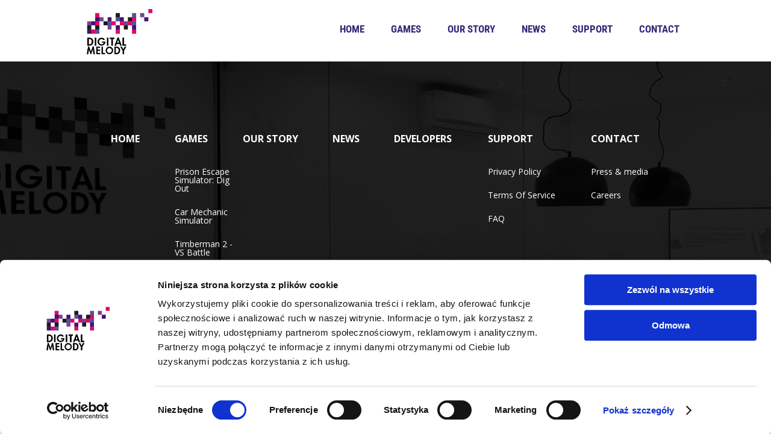

--- FILE ---
content_type: text/html; charset=UTF-8
request_url: https://www.digitalmelody.eu/v/xmFRvn2ZWCndNp3LYKIh?b=QliFgp4vVhbze073ykcg/BdWtZJCU85MqBX0jvGdH
body_size: 2098
content:
<!DOCTYPE html>
<html lang="pl" xmlns="http://www.w3.org/1999/xhtml">

<head>
<script id="Cookiebot" src="https://consent.cookiebot.com/uc.js" data-cbid="070ec637-ccae-4a41-9c90-f152e7e63597" data-blockingmode="auto" type="text/javascript"></script>

<!-- Google tag (gtag.js) -->
<script async src="https://www.googletagmanager.com/gtag/js?id=G-76JWCR0LCF"></script>
<script>
  window.dataLayer = window.dataLayer || [];
  function gtag(){dataLayer.push(arguments);}
  gtag('js', new Date());

  gtag('config', 'G-76JWCR0LCF');
</script>

    <meta charset="utf-8">
    <meta http-equiv="X-UA-Compatible" content="IE=edge">
    <title>Digital Melody Games</title>
    <meta name="viewport" content="initial-scale=1.0, maximum-scale=1.0, width=device-width" />
    <meta name=”robots” content=”noodp”>
    <meta name="googlebot" content="index, follow">
    <meta name="google-site-verification" content="YsxGa2Er3EtV54SbXClq2llLx4JM7M78gCk2hExWOos" />
    <meta name="google-site-verification" content="OMa5FHeFkWB7TYOsKtOb_Ww1ZEu1NMjessvxj5hGoiQ" />
    <meta name="facebook-domain-verification" content="n39ph9dv7wzxb7cx7xs5i0bpfsswkn" />
    <link rel=icon href=favicon.ico type="image/png">
    <link rel="stylesheet" href="/css/slider/slider.css"/>
    <link rel="stylesheet" href="/stylesheets/screen.css" />
    
    <link rel="stylesheet" href="/stylesheets/add.css"/>	



    <!--[if IE]>
    <link href="/stylesheets/ie.css" media="screen, projection" rel="stylesheet" type="text/css" />
    <![endif]-->

    <link rel="stylesheet" href="https://maxcdn.bootstrapcdn.com/font-awesome/4.5.0/css/font-awesome.min.css">
    <link rel="stylesheet" type="text/css" href="/slick/slick.css"/>
    <link rel="stylesheet" type="text/css" href="/slick/slick-theme.css"/>

        <meta property="og:type" content="website" />
    <meta property="og:site_name" content="Digital Melody Games" />
    <meta property="og:title" content="" />
    <meta property="og:description" content="Digital Melody Games is a small polish company developing the most playable mobile games in the world. Creators of Timberman, Surfingers, Soccer Hit, Fly O'Clock and few other mobile titles."/>
    <meta property="og:image" content="http://www.digitalmelody.eu/img/images/logodm.png"/>    
    <meta property="og:url" content="http://"/>

    <meta name="description" content="Digital Melody Games is a small polish company developing the most playable mobile games in the world. Creators of Timberman, Surfingers, Soccer Hit, Fly O'Clock and few other mobile titles."/>
    <meta name="keywords" content="digital melody games, digital, melody, timberman, official home page"/>



    <meta name="revisit-after" content="3 days" />
     <link rel="canonical" href="https://digitalmelody.eu/v/xmFRvn2ZWCndNp3LYKIh">

</head>

<body >


    <div class="top-menu">
        <div class="container">
            <a href="/">
          
             <div class="logo"></div>
            </a>
            <ul class="menu">



                            		<li ><a href="/index">Home</a>

		

		</li>
                
                                            		<li ><a href="/games">Games</a>

		

		</li>
                
                                            		<li ><a href="/about-us">Our story</a>

		

		</li>
                
                                            		<li ><a href="/news">News</a>

		

		</li>
                
                                                                        		<li ><a href="/support">Support</a>

		

		</li>
                
                                            		<li ><a href="/contact">Contact</a>

		

		</li>
                
                                                                    

            </ul>


	<br clear="both">
            <div class="bars">
                <img src="/icon/bars.png" alt="" class="open">
                <img src="/icon/close-button.png" alt="" class="close">
            </div>
        </div>
    </div>

<div class="container">

</div>


    <footer>
        <div class="container">
	    <ul class="footer">

			
                            		<li class="home">

		<span><a href="/index">Home </a></span>

		
		

		</li>
			
                
                                            		<li class="games">

		<span><a href="/games">Games </a></span>

		
		
		<ul>
			
	
         <li ><a href="/games/Prison-Escape-Simulator-Dig-Out">Prison Escape Simulator: Dig Out</a></li>

	
         <li ><a href="/games/CarMechanicSimulatorMobile">Car Mechanic Simulator</a></li>

	
         <li ><a href="/games/timberman-2-vs-battle">Timberman 2 - VS Battle</a></li>

	
	<li><a href="/games">more</a></li>
		</ul>

		

		</li>
			
                
                                            		<li class="our_story">

		<span><a href="/about-us">Our story </a></span>

		
		

		</li>
			
                
                                            		<li class="news">

		<span><a href="/news">News </a></span>

		
		

		</li>
			
                
                                            		<li class="devs">

		<span><a href="/developers">Developers </a></span>

		
		

		</li>
			
                
                                            		<li 	>

		<span><a href="/support">Support </a></span>

				    	
                    <ul>
		    

			                                
									
											
		        	               <li ><a href="/inwestorzy/privacy_policy">Privacy Policy</a></li>
					
				
			
		    

			                                
									
											
		        	               <li ><a href="/inwestorzy/terms_of_service">Terms Of Service</a></li>
					
				
			
		    

			                                
									
											
		        	               <li ><a href="/inwestorzy/faq">FAQ</a></li>
					
				
			
		    
                    </ul>


		
		

		</li>
			
                
                                            		<li 	>

		<span><a href="/contact">Contact </a></span>

				    	
                    <ul>
		    

			                                
									
											
		        	               <li ><a href="/inwestorzy/press">Press & media</a></li>
					
				
			
		    

			                                
									
											
		        	               <li ><a href="/inwestorzy/careers">Careers</a></li>
					
				
			
		    
                    </ul>


		
		

		</li>
			
                
                                                                    

            </ul>
            <div class="copy"><span> © 2014-2026 <a href="/" class="bold">Digital Melody Games</a>.</span> <span>All rights reserved.</span></div>
            <div class="social-feed">
                <a href="https://www.facebook.com/digitalmelody" target="_blank">
			<img src="/img/images/socialicons_facebook_grey.png" alt="">
                </a>
                <a href="https://twitter.com/digitalmelodypl" target="_blank">
			<img src="/img/images/socialicons_twitter_grey.png" alt="">
                </a>
                <a href="https://instagram.com/digitalmelody" target="_blank">
			<img src="/img/images/socialicons_insta_grey.png" alt="">
                </a>
                <a href="https://www.youtube.com/user/DigitalMelodyPL/" target="_blank">
			<img src="/img/images/socialicons_yt_grey.png" alt="">
                </a>
            </div>
        </div>
    </footer>
<script defer src="https://static.cloudflareinsights.com/beacon.min.js/vcd15cbe7772f49c399c6a5babf22c1241717689176015" integrity="sha512-ZpsOmlRQV6y907TI0dKBHq9Md29nnaEIPlkf84rnaERnq6zvWvPUqr2ft8M1aS28oN72PdrCzSjY4U6VaAw1EQ==" data-cf-beacon='{"version":"2024.11.0","token":"1570a6aba81b4c848afd87cca2d76402","r":1,"server_timing":{"name":{"cfCacheStatus":true,"cfEdge":true,"cfExtPri":true,"cfL4":true,"cfOrigin":true,"cfSpeedBrain":true},"location_startswith":null}}' crossorigin="anonymous"></script>
</body>
<script src="/js/jquery-1.12.4.min.js"></script> 
<script type="text/javascript" src="/slick/slick.js"></script>
<script src="/js/imagesloaded.pkgd.min.js"></script>
<script src="/js/hammer.min.js"></script>
<script src="/js/jquery.validate.min.js"></script>
<script src="/js/script.js"></script>
<script src="/js/infinitescroll.js"></script>
<script src="/js/add.js"></script>
</html>


--- FILE ---
content_type: application/javascript
request_url: https://www.digitalmelody.eu/js/infinitescroll.js
body_size: 429
content:
!function ($) {
    'use strict';
    var InfiniteScroll = function (el, options) {
        this.$element = $(el);
        this.$options = options;

        this.executing = false;
        this.endOfResults = false;
        this.currentPage = 1;

        var that = this;

        $(window).scroll(function () {
            that.checkForMore();
        });
    };

    InfiniteScroll.prototype = {
        constructor: InfiniteScroll,

        checkForMore: function () {
            var $this = this;
            if ($(window).scrollTop() >= $this.$options.calculateBottom()) {
                $this.loadMore();
            }
        },
        loadMore: function () {
            var $this = this;
            if ($this.executing || $this.endOfResults) return;

            $this.$element.find('.spinner').removeClass('hide');

            $this.executing = true;
            $this.currentPage += 1;

            var data = $this.$options.getData();
            data.page = $this.currentPage;

            $.ajax({
                contentType: 'application/json; charset=UTF-8',
                data: $.param(data),
                url: $this.$options.url,
                type: 'GET',
                success: function (retVal) {
                    $this.$element.find('.spinner').addClass('hide');
                    $this.executing = false;

                    // no results - return
                    if (!retVal.results || retVal.results.length == 0) {
                        $this.endOfResults = true;
                        $this.$element.find('.end-of-results').removeClass('hide');
                        return;
                    }

                    $this.$options.processResults(retVal);
                    $this.checkForMore();
                }
            });
        }
    };

    $.fn.infiniteScroll = function (option) {
        return this.each(function () {
            var $this = $(this),
                data = $this.data('infinite-search'),
                options = $.extend({}, $.fn.infiniteScroll.defaults, typeof option == 'object' && option);
            if (!data) $this.data('infinite-search', (data = new InfiniteScroll(this, options)));
            if (typeof options == 'string') data[options]();
        });
    };

    $.fn.infiniteScroll.defaults = {
        calculateBottom: function () {
        },
        getData: function () {
        },
        processResults: function () {
        },
        url: ''
    };

    $.fn.infiniteScroll.Constructor = InfiniteScroll;
}(window.jQuery);


--- FILE ---
content_type: application/x-javascript
request_url: https://consentcdn.cookiebot.com/consentconfig/070ec637-ccae-4a41-9c90-f152e7e63597/digitalmelody.eu/configuration.js
body_size: 144
content:
CookieConsent.configuration.tags.push({id:193216943,type:"script",tagID:"",innerHash:"",outerHash:"",tagHash:"2211739318492",url:"https://consent.cookiebot.com/uc.js",resolvedUrl:"https://consent.cookiebot.com/uc.js",cat:[1]});CookieConsent.configuration.tags.push({id:193216944,type:"script",tagID:"",innerHash:"",outerHash:"",tagHash:"8267493047262",url:"https://www.googletagmanager.com/gtag/js?id=G-76JWCR0LCF",resolvedUrl:"https://www.googletagmanager.com/gtag/js?id=G-76JWCR0LCF",cat:[4]});CookieConsent.configuration.tags.push({id:193216946,type:"script",tagID:"",innerHash:"",outerHash:"",tagHash:"8214599518125",url:"https://digitalmelody.eu/js/script.js",resolvedUrl:"https://digitalmelody.eu/js/script.js",cat:[4]});CookieConsent.configuration.tags.push({id:193216947,type:"script",tagID:"",innerHash:"",outerHash:"",tagHash:"3822931040411",url:"https://www.google.com/recaptcha/api.js?hl=en",resolvedUrl:"https://www.google.com/recaptcha/api.js?hl=en",cat:[1]});CookieConsent.configuration.tags.push({id:193216973,type:"script",tagID:"",innerHash:"",outerHash:"",tagHash:"16374346377521",url:"",resolvedUrl:"",cat:[4]});